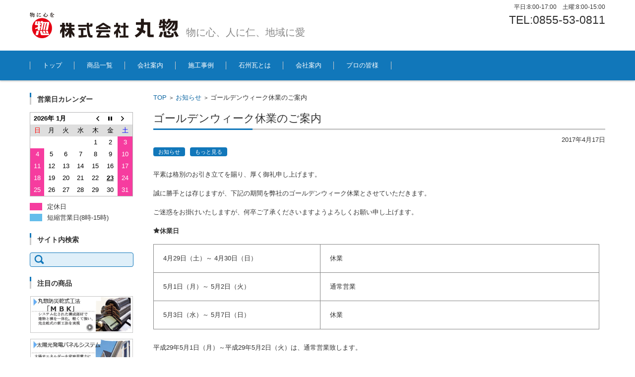

--- FILE ---
content_type: text/html; charset=UTF-8
request_url: https://www.kawara.co.jp/2017/04/17/%E3%82%B4%E3%83%BC%E3%83%AB%E3%83%87%E3%83%B3%E3%82%A6%E3%82%A3%E3%83%BC%E3%82%AF%E4%BC%91%E6%A5%AD%E3%81%AE%E3%81%94%E6%A1%88%E5%86%85/
body_size: 56225
content:


<!DOCTYPE html>
<html lang="ja">
<head>

<meta charset="UTF-8" />
<meta name="viewport" content="width=device-width" />

<link rel="pingback" href="https://www.kawara.co.jp/xmlrpc.php" />

<title>ゴールデンウィーク休業のご案内 &#8211; 石州瓦の株式会社丸惣</title>
<meta name='robots' content='max-image-preview:large' />
<link rel="alternate" type="application/rss+xml" title="石州瓦の株式会社丸惣 &raquo; フィード" href="https://www.kawara.co.jp/feed/" />
<link rel="alternate" type="application/rss+xml" title="石州瓦の株式会社丸惣 &raquo; コメントフィード" href="https://www.kawara.co.jp/comments/feed/" />
<script type="text/javascript">
/* <![CDATA[ */
window._wpemojiSettings = {"baseUrl":"https:\/\/s.w.org\/images\/core\/emoji\/14.0.0\/72x72\/","ext":".png","svgUrl":"https:\/\/s.w.org\/images\/core\/emoji\/14.0.0\/svg\/","svgExt":".svg","source":{"concatemoji":"https:\/\/www.kawara.co.jp\/wp-includes\/js\/wp-emoji-release.min.js"}};
/*! This file is auto-generated */
!function(i,n){var o,s,e;function c(e){try{var t={supportTests:e,timestamp:(new Date).valueOf()};sessionStorage.setItem(o,JSON.stringify(t))}catch(e){}}function p(e,t,n){e.clearRect(0,0,e.canvas.width,e.canvas.height),e.fillText(t,0,0);var t=new Uint32Array(e.getImageData(0,0,e.canvas.width,e.canvas.height).data),r=(e.clearRect(0,0,e.canvas.width,e.canvas.height),e.fillText(n,0,0),new Uint32Array(e.getImageData(0,0,e.canvas.width,e.canvas.height).data));return t.every(function(e,t){return e===r[t]})}function u(e,t,n){switch(t){case"flag":return n(e,"\ud83c\udff3\ufe0f\u200d\u26a7\ufe0f","\ud83c\udff3\ufe0f\u200b\u26a7\ufe0f")?!1:!n(e,"\ud83c\uddfa\ud83c\uddf3","\ud83c\uddfa\u200b\ud83c\uddf3")&&!n(e,"\ud83c\udff4\udb40\udc67\udb40\udc62\udb40\udc65\udb40\udc6e\udb40\udc67\udb40\udc7f","\ud83c\udff4\u200b\udb40\udc67\u200b\udb40\udc62\u200b\udb40\udc65\u200b\udb40\udc6e\u200b\udb40\udc67\u200b\udb40\udc7f");case"emoji":return!n(e,"\ud83e\udef1\ud83c\udffb\u200d\ud83e\udef2\ud83c\udfff","\ud83e\udef1\ud83c\udffb\u200b\ud83e\udef2\ud83c\udfff")}return!1}function f(e,t,n){var r="undefined"!=typeof WorkerGlobalScope&&self instanceof WorkerGlobalScope?new OffscreenCanvas(300,150):i.createElement("canvas"),a=r.getContext("2d",{willReadFrequently:!0}),o=(a.textBaseline="top",a.font="600 32px Arial",{});return e.forEach(function(e){o[e]=t(a,e,n)}),o}function t(e){var t=i.createElement("script");t.src=e,t.defer=!0,i.head.appendChild(t)}"undefined"!=typeof Promise&&(o="wpEmojiSettingsSupports",s=["flag","emoji"],n.supports={everything:!0,everythingExceptFlag:!0},e=new Promise(function(e){i.addEventListener("DOMContentLoaded",e,{once:!0})}),new Promise(function(t){var n=function(){try{var e=JSON.parse(sessionStorage.getItem(o));if("object"==typeof e&&"number"==typeof e.timestamp&&(new Date).valueOf()<e.timestamp+604800&&"object"==typeof e.supportTests)return e.supportTests}catch(e){}return null}();if(!n){if("undefined"!=typeof Worker&&"undefined"!=typeof OffscreenCanvas&&"undefined"!=typeof URL&&URL.createObjectURL&&"undefined"!=typeof Blob)try{var e="postMessage("+f.toString()+"("+[JSON.stringify(s),u.toString(),p.toString()].join(",")+"));",r=new Blob([e],{type:"text/javascript"}),a=new Worker(URL.createObjectURL(r),{name:"wpTestEmojiSupports"});return void(a.onmessage=function(e){c(n=e.data),a.terminate(),t(n)})}catch(e){}c(n=f(s,u,p))}t(n)}).then(function(e){for(var t in e)n.supports[t]=e[t],n.supports.everything=n.supports.everything&&n.supports[t],"flag"!==t&&(n.supports.everythingExceptFlag=n.supports.everythingExceptFlag&&n.supports[t]);n.supports.everythingExceptFlag=n.supports.everythingExceptFlag&&!n.supports.flag,n.DOMReady=!1,n.readyCallback=function(){n.DOMReady=!0}}).then(function(){return e}).then(function(){var e;n.supports.everything||(n.readyCallback(),(e=n.source||{}).concatemoji?t(e.concatemoji):e.wpemoji&&e.twemoji&&(t(e.twemoji),t(e.wpemoji)))}))}((window,document),window._wpemojiSettings);
/* ]]> */
</script>
<style id='wp-emoji-styles-inline-css' type='text/css'>

	img.wp-smiley, img.emoji {
		display: inline !important;
		border: none !important;
		box-shadow: none !important;
		height: 1em !important;
		width: 1em !important;
		margin: 0 0.07em !important;
		vertical-align: -0.1em !important;
		background: none !important;
		padding: 0 !important;
	}
</style>
<link rel='stylesheet' id='wp-block-library-css' href='https://www.kawara.co.jp/wp-includes/css/dist/block-library/style.min.css' type='text/css' media='all' />
<style id='classic-theme-styles-inline-css' type='text/css'>
/*! This file is auto-generated */
.wp-block-button__link{color:#fff;background-color:#32373c;border-radius:9999px;box-shadow:none;text-decoration:none;padding:calc(.667em + 2px) calc(1.333em + 2px);font-size:1.125em}.wp-block-file__button{background:#32373c;color:#fff;text-decoration:none}
</style>
<style id='global-styles-inline-css' type='text/css'>
body{--wp--preset--color--black: #000000;--wp--preset--color--cyan-bluish-gray: #abb8c3;--wp--preset--color--white: #ffffff;--wp--preset--color--pale-pink: #f78da7;--wp--preset--color--vivid-red: #cf2e2e;--wp--preset--color--luminous-vivid-orange: #ff6900;--wp--preset--color--luminous-vivid-amber: #fcb900;--wp--preset--color--light-green-cyan: #7bdcb5;--wp--preset--color--vivid-green-cyan: #00d084;--wp--preset--color--pale-cyan-blue: #8ed1fc;--wp--preset--color--vivid-cyan-blue: #0693e3;--wp--preset--color--vivid-purple: #9b51e0;--wp--preset--gradient--vivid-cyan-blue-to-vivid-purple: linear-gradient(135deg,rgba(6,147,227,1) 0%,rgb(155,81,224) 100%);--wp--preset--gradient--light-green-cyan-to-vivid-green-cyan: linear-gradient(135deg,rgb(122,220,180) 0%,rgb(0,208,130) 100%);--wp--preset--gradient--luminous-vivid-amber-to-luminous-vivid-orange: linear-gradient(135deg,rgba(252,185,0,1) 0%,rgba(255,105,0,1) 100%);--wp--preset--gradient--luminous-vivid-orange-to-vivid-red: linear-gradient(135deg,rgba(255,105,0,1) 0%,rgb(207,46,46) 100%);--wp--preset--gradient--very-light-gray-to-cyan-bluish-gray: linear-gradient(135deg,rgb(238,238,238) 0%,rgb(169,184,195) 100%);--wp--preset--gradient--cool-to-warm-spectrum: linear-gradient(135deg,rgb(74,234,220) 0%,rgb(151,120,209) 20%,rgb(207,42,186) 40%,rgb(238,44,130) 60%,rgb(251,105,98) 80%,rgb(254,248,76) 100%);--wp--preset--gradient--blush-light-purple: linear-gradient(135deg,rgb(255,206,236) 0%,rgb(152,150,240) 100%);--wp--preset--gradient--blush-bordeaux: linear-gradient(135deg,rgb(254,205,165) 0%,rgb(254,45,45) 50%,rgb(107,0,62) 100%);--wp--preset--gradient--luminous-dusk: linear-gradient(135deg,rgb(255,203,112) 0%,rgb(199,81,192) 50%,rgb(65,88,208) 100%);--wp--preset--gradient--pale-ocean: linear-gradient(135deg,rgb(255,245,203) 0%,rgb(182,227,212) 50%,rgb(51,167,181) 100%);--wp--preset--gradient--electric-grass: linear-gradient(135deg,rgb(202,248,128) 0%,rgb(113,206,126) 100%);--wp--preset--gradient--midnight: linear-gradient(135deg,rgb(2,3,129) 0%,rgb(40,116,252) 100%);--wp--preset--font-size--small: 13px;--wp--preset--font-size--medium: 20px;--wp--preset--font-size--large: 36px;--wp--preset--font-size--x-large: 42px;--wp--preset--spacing--20: 0.44rem;--wp--preset--spacing--30: 0.67rem;--wp--preset--spacing--40: 1rem;--wp--preset--spacing--50: 1.5rem;--wp--preset--spacing--60: 2.25rem;--wp--preset--spacing--70: 3.38rem;--wp--preset--spacing--80: 5.06rem;--wp--preset--shadow--natural: 6px 6px 9px rgba(0, 0, 0, 0.2);--wp--preset--shadow--deep: 12px 12px 50px rgba(0, 0, 0, 0.4);--wp--preset--shadow--sharp: 6px 6px 0px rgba(0, 0, 0, 0.2);--wp--preset--shadow--outlined: 6px 6px 0px -3px rgba(255, 255, 255, 1), 6px 6px rgba(0, 0, 0, 1);--wp--preset--shadow--crisp: 6px 6px 0px rgba(0, 0, 0, 1);}:where(.is-layout-flex){gap: 0.5em;}:where(.is-layout-grid){gap: 0.5em;}body .is-layout-flow > .alignleft{float: left;margin-inline-start: 0;margin-inline-end: 2em;}body .is-layout-flow > .alignright{float: right;margin-inline-start: 2em;margin-inline-end: 0;}body .is-layout-flow > .aligncenter{margin-left: auto !important;margin-right: auto !important;}body .is-layout-constrained > .alignleft{float: left;margin-inline-start: 0;margin-inline-end: 2em;}body .is-layout-constrained > .alignright{float: right;margin-inline-start: 2em;margin-inline-end: 0;}body .is-layout-constrained > .aligncenter{margin-left: auto !important;margin-right: auto !important;}body .is-layout-constrained > :where(:not(.alignleft):not(.alignright):not(.alignfull)){max-width: var(--wp--style--global--content-size);margin-left: auto !important;margin-right: auto !important;}body .is-layout-constrained > .alignwide{max-width: var(--wp--style--global--wide-size);}body .is-layout-flex{display: flex;}body .is-layout-flex{flex-wrap: wrap;align-items: center;}body .is-layout-flex > *{margin: 0;}body .is-layout-grid{display: grid;}body .is-layout-grid > *{margin: 0;}:where(.wp-block-columns.is-layout-flex){gap: 2em;}:where(.wp-block-columns.is-layout-grid){gap: 2em;}:where(.wp-block-post-template.is-layout-flex){gap: 1.25em;}:where(.wp-block-post-template.is-layout-grid){gap: 1.25em;}.has-black-color{color: var(--wp--preset--color--black) !important;}.has-cyan-bluish-gray-color{color: var(--wp--preset--color--cyan-bluish-gray) !important;}.has-white-color{color: var(--wp--preset--color--white) !important;}.has-pale-pink-color{color: var(--wp--preset--color--pale-pink) !important;}.has-vivid-red-color{color: var(--wp--preset--color--vivid-red) !important;}.has-luminous-vivid-orange-color{color: var(--wp--preset--color--luminous-vivid-orange) !important;}.has-luminous-vivid-amber-color{color: var(--wp--preset--color--luminous-vivid-amber) !important;}.has-light-green-cyan-color{color: var(--wp--preset--color--light-green-cyan) !important;}.has-vivid-green-cyan-color{color: var(--wp--preset--color--vivid-green-cyan) !important;}.has-pale-cyan-blue-color{color: var(--wp--preset--color--pale-cyan-blue) !important;}.has-vivid-cyan-blue-color{color: var(--wp--preset--color--vivid-cyan-blue) !important;}.has-vivid-purple-color{color: var(--wp--preset--color--vivid-purple) !important;}.has-black-background-color{background-color: var(--wp--preset--color--black) !important;}.has-cyan-bluish-gray-background-color{background-color: var(--wp--preset--color--cyan-bluish-gray) !important;}.has-white-background-color{background-color: var(--wp--preset--color--white) !important;}.has-pale-pink-background-color{background-color: var(--wp--preset--color--pale-pink) !important;}.has-vivid-red-background-color{background-color: var(--wp--preset--color--vivid-red) !important;}.has-luminous-vivid-orange-background-color{background-color: var(--wp--preset--color--luminous-vivid-orange) !important;}.has-luminous-vivid-amber-background-color{background-color: var(--wp--preset--color--luminous-vivid-amber) !important;}.has-light-green-cyan-background-color{background-color: var(--wp--preset--color--light-green-cyan) !important;}.has-vivid-green-cyan-background-color{background-color: var(--wp--preset--color--vivid-green-cyan) !important;}.has-pale-cyan-blue-background-color{background-color: var(--wp--preset--color--pale-cyan-blue) !important;}.has-vivid-cyan-blue-background-color{background-color: var(--wp--preset--color--vivid-cyan-blue) !important;}.has-vivid-purple-background-color{background-color: var(--wp--preset--color--vivid-purple) !important;}.has-black-border-color{border-color: var(--wp--preset--color--black) !important;}.has-cyan-bluish-gray-border-color{border-color: var(--wp--preset--color--cyan-bluish-gray) !important;}.has-white-border-color{border-color: var(--wp--preset--color--white) !important;}.has-pale-pink-border-color{border-color: var(--wp--preset--color--pale-pink) !important;}.has-vivid-red-border-color{border-color: var(--wp--preset--color--vivid-red) !important;}.has-luminous-vivid-orange-border-color{border-color: var(--wp--preset--color--luminous-vivid-orange) !important;}.has-luminous-vivid-amber-border-color{border-color: var(--wp--preset--color--luminous-vivid-amber) !important;}.has-light-green-cyan-border-color{border-color: var(--wp--preset--color--light-green-cyan) !important;}.has-vivid-green-cyan-border-color{border-color: var(--wp--preset--color--vivid-green-cyan) !important;}.has-pale-cyan-blue-border-color{border-color: var(--wp--preset--color--pale-cyan-blue) !important;}.has-vivid-cyan-blue-border-color{border-color: var(--wp--preset--color--vivid-cyan-blue) !important;}.has-vivid-purple-border-color{border-color: var(--wp--preset--color--vivid-purple) !important;}.has-vivid-cyan-blue-to-vivid-purple-gradient-background{background: var(--wp--preset--gradient--vivid-cyan-blue-to-vivid-purple) !important;}.has-light-green-cyan-to-vivid-green-cyan-gradient-background{background: var(--wp--preset--gradient--light-green-cyan-to-vivid-green-cyan) !important;}.has-luminous-vivid-amber-to-luminous-vivid-orange-gradient-background{background: var(--wp--preset--gradient--luminous-vivid-amber-to-luminous-vivid-orange) !important;}.has-luminous-vivid-orange-to-vivid-red-gradient-background{background: var(--wp--preset--gradient--luminous-vivid-orange-to-vivid-red) !important;}.has-very-light-gray-to-cyan-bluish-gray-gradient-background{background: var(--wp--preset--gradient--very-light-gray-to-cyan-bluish-gray) !important;}.has-cool-to-warm-spectrum-gradient-background{background: var(--wp--preset--gradient--cool-to-warm-spectrum) !important;}.has-blush-light-purple-gradient-background{background: var(--wp--preset--gradient--blush-light-purple) !important;}.has-blush-bordeaux-gradient-background{background: var(--wp--preset--gradient--blush-bordeaux) !important;}.has-luminous-dusk-gradient-background{background: var(--wp--preset--gradient--luminous-dusk) !important;}.has-pale-ocean-gradient-background{background: var(--wp--preset--gradient--pale-ocean) !important;}.has-electric-grass-gradient-background{background: var(--wp--preset--gradient--electric-grass) !important;}.has-midnight-gradient-background{background: var(--wp--preset--gradient--midnight) !important;}.has-small-font-size{font-size: var(--wp--preset--font-size--small) !important;}.has-medium-font-size{font-size: var(--wp--preset--font-size--medium) !important;}.has-large-font-size{font-size: var(--wp--preset--font-size--large) !important;}.has-x-large-font-size{font-size: var(--wp--preset--font-size--x-large) !important;}
.wp-block-navigation a:where(:not(.wp-element-button)){color: inherit;}
:where(.wp-block-post-template.is-layout-flex){gap: 1.25em;}:where(.wp-block-post-template.is-layout-grid){gap: 1.25em;}
:where(.wp-block-columns.is-layout-flex){gap: 2em;}:where(.wp-block-columns.is-layout-grid){gap: 2em;}
.wp-block-pullquote{font-size: 1.5em;line-height: 1.6;}
</style>
<link rel='stylesheet' id='biz-cal-style-css' href='https://www.kawara.co.jp/wp-content/plugins/biz-calendar/biz-cal.css' type='text/css' media='all' />
<link rel='stylesheet' id='default-icon-styles-css' href='https://www.kawara.co.jp/wp-content/plugins/svg-vector-icon-plugin/public/../admin/css/wordpress-svg-icon-plugin-style.min.css' type='text/css' media='all' />
<link rel='stylesheet' id='parent-style-css' href='https://www.kawara.co.jp/wp-content/themes/fsv-basic-corporate-blue/style.css' type='text/css' media='all' />
<link rel='stylesheet' id='fsvbasic-style-css' href='https://www.kawara.co.jp/wp-content/themes/fsv-basic-corporate-blue-child/style.css' type='text/css' media='all' />
<link rel='stylesheet' id='jquery-mmenu-styles-css' href='https://www.kawara.co.jp/wp-content/themes/fsv-basic-corporate-blue/css/jquery.mmenu.css' type='text/css' media='all' />
<link rel='stylesheet' id='jquery-bxslider-styles-css' href='https://www.kawara.co.jp/wp-content/themes/fsv-basic-corporate-blue/css/jquery.bxslider.css' type='text/css' media='all' />
<link rel='stylesheet' id='fsvbasic-overwrite-css' href='https://www.kawara.co.jp/wp-content/themes/fsv-basic-corporate-blue/css/overwrite.css' type='text/css' media='all' />
<!--[if lt IE 10]>
<link rel='stylesheet' id='fsvbasic-ie-css' href='https://www.kawara.co.jp/wp-content/themes/fsv-basic-corporate-blue/css/ie.css' type='text/css' media='all' />
<![endif]-->
<link rel='stylesheet' id='fancybox-css' href='https://www.kawara.co.jp/wp-content/plugins/easy-fancybox/fancybox/1.5.4/jquery.fancybox.min.css' type='text/css' media='screen' />
<script type="text/javascript" src="https://www.kawara.co.jp/wp-includes/js/jquery/jquery.min.js" id="jquery-core-js"></script>
<script type="text/javascript" src="https://www.kawara.co.jp/wp-includes/js/jquery/jquery-migrate.min.js" id="jquery-migrate-js"></script>
<script type="text/javascript" id="biz-cal-script-js-extra">
/* <![CDATA[ */
var bizcalOptions = {"holiday_title":"\u5b9a\u4f11\u65e5","sun":"on","sat":"on","holiday":"on","temp_holidays":"2024-03-20\r\n2024-04-29\r\n2024-05-03\r\n2024-05-06\r\n2024-07-15\r\n2024-08-12\r\n2024-08-13\r\n2024-08-14\r\n2024-08-15\r\n2024-08-16\r\n2024-09-16\r\n2024-09-23\r\n2024-10-14\r\n2024-11-04\r\n2024-12-30\r\n2024-12-31","temp_weekdays":"","eventday_title":"\u77ed\u7e2e\u55b6\u696d\u65e5(8\u6642-15\u6642)","eventday_url":"","eventdays":"2024-03-02\r\n2024-03-16\r\n2024-04-06\r\n2024-04-20\r\n2024-05-18\r\n2024-05-25\r\n2024-06-01\r\n2024-06-15\r\n2024-07-06\r\n2024-07-20\r\n2024-08-03\r\n2024-08-31\r\n2024-09-07\r\n2024-09-21\r\n2024-10-05\r\n2024-10-19\r\n2024-11-02\r\n2024-11-16\r\n2024-12-07","month_limit":"\u6307\u5b9a","nextmonthlimit":"1","prevmonthlimit":"1","plugindir":"https:\/\/www.kawara.co.jp\/wp-content\/plugins\/biz-calendar\/","national_holiday":""};
/* ]]> */
</script>
<script type="text/javascript" src="https://www.kawara.co.jp/wp-content/plugins/biz-calendar/calendar.js" id="biz-cal-script-js"></script>
<script type="text/javascript" src="https://www.kawara.co.jp/wp-content/themes/fsv-basic-corporate-blue/js/jquery.mmenu.min.js" id="jquery-mmenu-js"></script>
<script type="text/javascript" src="https://www.kawara.co.jp/wp-content/themes/fsv-basic-corporate-blue/js/jquery.bxslider.min.js" id="jquery-bxslider-js"></script>
<script type="text/javascript" src="https://www.kawara.co.jp/wp-content/themes/fsv-basic-corporate-blue/js/responsive.js" id="jquery-responsive-js"></script>
<link rel="https://api.w.org/" href="https://www.kawara.co.jp/wp-json/" /><link rel="alternate" type="application/json" href="https://www.kawara.co.jp/wp-json/wp/v2/posts/3593" /><link rel="EditURI" type="application/rsd+xml" title="RSD" href="https://www.kawara.co.jp/xmlrpc.php?rsd" />

<link rel="canonical" href="https://www.kawara.co.jp/2017/04/17/%e3%82%b4%e3%83%bc%e3%83%ab%e3%83%87%e3%83%b3%e3%82%a6%e3%82%a3%e3%83%bc%e3%82%af%e4%bc%91%e6%a5%ad%e3%81%ae%e3%81%94%e6%a1%88%e5%86%85/" />
<link rel='shortlink' href='https://www.kawara.co.jp/?p=3593' />
<link rel="alternate" type="application/json+oembed" href="https://www.kawara.co.jp/wp-json/oembed/1.0/embed?url=https%3A%2F%2Fwww.kawara.co.jp%2F2017%2F04%2F17%2F%25e3%2582%25b4%25e3%2583%25bc%25e3%2583%25ab%25e3%2583%2587%25e3%2583%25b3%25e3%2582%25a6%25e3%2582%25a3%25e3%2583%25bc%25e3%2582%25af%25e4%25bc%2591%25e6%25a5%25ad%25e3%2581%25ae%25e3%2581%2594%25e6%25a1%2588%25e5%2586%2585%2F" />
<link rel="alternate" type="text/xml+oembed" href="https://www.kawara.co.jp/wp-json/oembed/1.0/embed?url=https%3A%2F%2Fwww.kawara.co.jp%2F2017%2F04%2F17%2F%25e3%2582%25b4%25e3%2583%25bc%25e3%2583%25ab%25e3%2583%2587%25e3%2583%25b3%25e3%2582%25a6%25e3%2582%25a3%25e3%2583%25bc%25e3%2582%25af%25e4%25bc%2591%25e6%25a5%25ad%25e3%2581%25ae%25e3%2581%2594%25e6%25a1%2588%25e5%2586%2585%2F&#038;format=xml" />
<link rel="icon" href="https://www.kawara.co.jp/wp-content/uploads/09e206f5750b6541346a7f1bf563bbe7-150x150.png" sizes="32x32" />
<link rel="icon" href="https://www.kawara.co.jp/wp-content/uploads/09e206f5750b6541346a7f1bf563bbe7-300x300.png" sizes="192x192" />
<link rel="apple-touch-icon" href="https://www.kawara.co.jp/wp-content/uploads/09e206f5750b6541346a7f1bf563bbe7-300x300.png" />
<meta name="msapplication-TileImage" content="https://www.kawara.co.jp/wp-content/uploads/09e206f5750b6541346a7f1bf563bbe7-300x300.png" />

<!-- 丸惣カスタマイズ Start -->

	<!-- Global site tag (gtag.js) - Google Analytics  2022.3.3 -->
	<script async src="https://www.googletagmanager.com/gtag/js?id=G-CMB8EY0V1D"></script>
	<script>
		window.dataLayer = window.dataLayer || [];
		function gtag(){dataLayer.push(arguments);}
		gtag('js', new Date());

		gtag('config', 'G-CMB8EY0V1D');
	</script>

<!-- 丸惣カスタマイズ End -->

</head>

<body class="post-template-default single single-post postid-3593 single-format-standard metaslider-plugin column-2l custom-background-white">

<div id="page">

	<div id="masthead" class="site-header-area" role="banner">

		<div class="component-inner">

			<div id="header-menu-button" class="mmenu-load-button">

				<a href="#site-navigation"><img src="https://www.kawara.co.jp/wp-content/themes/fsv-basic-corporate-blue/images/icon_nav.png" width="32" height="28" alt="Navigation Menu"></a>

			</div>
			
			<div id="header-title-area" class="header-title-area">

			
				<h1 class="site-title-img"><a href="https://www.kawara.co.jp/" title="石州瓦の株式会社丸惣" rel="home"><img src="https://www.kawara.co.jp/wp-content/uploads/facb1fa6d178a8d6413a71a18cf69f03.png" alt="石州瓦の株式会社丸惣" /></a></h1>

				
				<h2 class="site-description">物に心、人に仁、地域に愛</h2>

			</div><!-- #header-title-area -->

			<div id="header-widget-area"><p class="hw_text">平日:8:00-17:00　土曜:8:00-15:00</p><p class="hw_text_large">TEL:0855-53-0811</p>
			</div><!-- #header-widget-area -->

		</div><!-- .component-inner -->

	</div><!-- #masthead -->

	<div id="header-nav-area" class="navigation-area">

		<div class="component-inner">

			<a class="assistive-text" href="#content" title="コンテンツに移動">コンテンツに移動</a>

			<nav id="site-navigation" class="main-navigation" role="navigation">

				<div class="menu"><ul id="menu-menu-1" class="menu"><li id="menu-item-46" class="menu-item menu-item-type-post_type menu-item-object-page menu-item-home menu-item-46"><a href="https://www.kawara.co.jp/">トップ</a></li>
<li id="menu-item-112" class="menu-item menu-item-type-post_type menu-item-object-page menu-item-has-children menu-item-112"><a href="https://www.kawara.co.jp/top/item/">商品一覧</a>
<ul class="sub-menu">
	<li id="menu-item-6829" class="menu-item menu-item-type-post_type menu-item-object-page menu-item-6829"><a href="https://www.kawara.co.jp/top/item/">商品一覧</a></li>
	<li id="menu-item-1598" class="menu-item menu-item-type-custom menu-item-object-custom menu-item-has-children menu-item-1598"><a href="https://www.kawara.co.jp/top/item/#wa">和瓦</a>
	<ul class="sub-menu">
		<li id="menu-item-113" class="menu-item menu-item-type-post_type menu-item-object-page menu-item-113"><a href="https://www.kawara.co.jp/top/item/ts-roof/">ＴＳルーフ (53B)</a></li>
		<li id="menu-item-4003" class="menu-item menu-item-type-post_type menu-item-object-page menu-item-4003"><a href="https://www.kawara.co.jp/top/item/rikyu/">利休 (53B)</a></li>
		<li id="menu-item-5036" class="menu-item menu-item-type-post_type menu-item-object-page menu-item-5036"><a href="https://www.kawara.co.jp/top/item/graslo/">グラスロ(53B)</a></li>
		<li id="menu-item-2557" class="menu-item menu-item-type-post_type menu-item-object-page menu-item-2557"><a href="https://www.kawara.co.jp/top/item/bsroof/">BSルーフ53A</a></li>
		<li id="menu-item-2208" class="menu-item menu-item-type-post_type menu-item-object-page menu-item-2208"><a href="https://www.kawara.co.jp/top/item/irodori/">彩り来待 (TSルーフ)</a></li>
		<li id="menu-item-3780" class="menu-item menu-item-type-post_type menu-item-object-page menu-item-3780"><a href="https://www.kawara.co.jp/top/item/honbuki/">本葺瓦</a></li>
	</ul>
</li>
	<li id="menu-item-1600" class="menu-item menu-item-type-custom menu-item-object-custom menu-item-has-children menu-item-1600"><a href="https://www.kawara.co.jp/top/item/#hei-you">平板瓦</a>
	<ul class="sub-menu">
		<li id="menu-item-2212" class="menu-item menu-item-type-post_type menu-item-object-page menu-item-2212"><a href="https://www.kawara.co.jp/top/item/newcera-fu/">ニューセラF Uタイプ</a></li>
	</ul>
</li>
	<li id="menu-item-1599" class="menu-item menu-item-type-custom menu-item-object-custom menu-item-has-children menu-item-1599"><a href="https://www.kawara.co.jp/top/item/#hei-you">洋瓦</a>
	<ul class="sub-menu">
		<li id="menu-item-8634" class="menu-item menu-item-type-post_type menu-item-object-page menu-item-8634"><a href="https://www.kawara.co.jp/top/item/newceraeco2/">ニューセラECOⅡ</a></li>
	</ul>
</li>
	<li id="menu-item-1601" class="menu-item menu-item-type-custom menu-item-object-custom menu-item-has-children menu-item-1601"><a href="https://www.kawara.co.jp/top/item/#system">システム工法</a>
	<ul class="sub-menu">
		<li id="menu-item-2559" class="menu-item menu-item-type-post_type menu-item-object-page menu-item-2559"><a href="https://www.kawara.co.jp/top/item/mbk/">MBK丸惣防災乾式工法</a></li>
		<li id="menu-item-2563" class="menu-item menu-item-type-post_type menu-item-object-page menu-item-2563"><a href="https://www.kawara.co.jp/top/item/lock/">ロック式縦桟工法</a></li>
		<li id="menu-item-2564" class="menu-item menu-item-type-post_type menu-item-object-page menu-item-2564"><a href="https://www.kawara.co.jp/top/item/ms-roof/">曲面自在設計MS瓦</a></li>
		<li id="menu-item-2560" class="menu-item menu-item-type-post_type menu-item-object-page menu-item-2560"><a href="https://www.kawara.co.jp/top/item/gravel/">グラベルフィックスプロ</a></li>
	</ul>
</li>
	<li id="menu-item-1602" class="menu-item menu-item-type-custom menu-item-object-custom menu-item-has-children menu-item-1602"><a href="https://www.kawara.co.jp/top/item/#fuku">副資材・その他</a>
	<ul class="sub-menu">
		<li id="menu-item-4423" class="menu-item menu-item-type-post_type menu-item-object-page menu-item-4423"><a href="https://www.kawara.co.jp/top/item/ceramicsand/">セラミックサンド</a></li>
		<li id="menu-item-2568" class="menu-item menu-item-type-post_type menu-item-object-page menu-item-2568"><a href="https://www.kawara.co.jp/top/item/gravel/">グラベルフィックスプロ</a></li>
	</ul>
</li>
	<li id="menu-item-3069" class="menu-item menu-item-type-post_type menu-item-object-page menu-item-has-children menu-item-3069"><a href="https://www.kawara.co.jp/top/item/solar/">太陽光発電</a>
	<ul class="sub-menu">
		<li id="menu-item-2457" class="menu-item menu-item-type-post_type menu-item-object-page menu-item-2457"><a href="https://www.kawara.co.jp/top/item/construction/">安心施工</a></li>
		<li id="menu-item-2455" class="menu-item menu-item-type-post_type menu-item-object-page menu-item-2455"><a href="https://www.kawara.co.jp/top/item/sijika/">シジカ</a></li>
		<li id="menu-item-2456" class="menu-item menu-item-type-post_type menu-item-object-page menu-item-2456"><a href="https://www.kawara.co.jp/top/item/fqa/">よくある質問</a></li>
	</ul>
</li>
	<li id="menu-item-5262" class="menu-item menu-item-type-custom menu-item-object-custom menu-item-has-children menu-item-5262"><a href="https://www.kawara.co.jp/top/item/#over">生産終了品</a>
	<ul class="sub-menu">
		<li id="menu-item-2210" class="menu-item menu-item-type-post_type menu-item-object-page menu-item-2210"><a href="https://www.kawara.co.jp/top/item/newceraeco/">ニューセラECO（生産終了）</a></li>
		<li id="menu-item-7416" class="menu-item menu-item-type-post_type menu-item-object-page menu-item-7416"><a href="https://www.kawara.co.jp/top/item/newcera-ff/">ニューセラF Fタイプ（生産終了）</a></li>
		<li id="menu-item-5264" class="menu-item menu-item-type-post_type menu-item-object-page menu-item-5264"><a href="https://www.kawara.co.jp/top/item/46-2/">46判（生産終了）</a></li>
		<li id="menu-item-5265" class="menu-item menu-item-type-post_type menu-item-object-page menu-item-5265"><a href="https://www.kawara.co.jp/top/item/rainshut/">レインシャット（生産終了）</a></li>
		<li id="menu-item-1702" class="menu-item menu-item-type-post_type menu-item-object-page menu-item-1702"><a href="https://www.kawara.co.jp/top/item/saftyroof/">セフティー・ルーフ　(53B)（生産終了品）</a></li>
		<li id="menu-item-5263" class="menu-item menu-item-type-post_type menu-item-object-page menu-item-5263"><a href="https://www.kawara.co.jp/top/item/newceras/">ニューセラS（生産終了）</a></li>
	</ul>
</li>
</ul>
</li>
<li id="menu-item-8019" class="menu-item menu-item-type-custom menu-item-object-custom menu-item-8019"><a href="https://www.kawara.co.jp/top/catalog/#kaisya">会社案内</a></li>
<li id="menu-item-7512" class="menu-item menu-item-type-post_type menu-item-object-page menu-item-has-children menu-item-7512"><a href="https://www.kawara.co.jp/top/example/">施工事例</a>
<ul class="sub-menu">
	<li id="menu-item-8002" class="menu-item menu-item-type-custom menu-item-object-custom menu-item-8002"><a href="https://www.kawara.co.jp/top/example/#newceraeco">ニューセラECO</a></li>
	<li id="menu-item-8003" class="menu-item menu-item-type-custom menu-item-object-custom menu-item-8003"><a href="https://www.kawara.co.jp/top/example/#newcerafu">ニューセラFU</a></li>
	<li id="menu-item-8004" class="menu-item menu-item-type-custom menu-item-object-custom menu-item-8004"><a href="https://www.kawara.co.jp/top/example/#graslo">グラスロ</a></li>
	<li id="menu-item-8005" class="menu-item menu-item-type-custom menu-item-object-custom menu-item-8005"><a href="https://www.kawara.co.jp/top/example/#ts">TSルーフ</a></li>
	<li id="menu-item-8006" class="menu-item menu-item-type-custom menu-item-object-custom menu-item-8006"><a href="https://www.kawara.co.jp/top/example/#bsroof">BSルーフ53A</a></li>
	<li id="menu-item-8007" class="menu-item menu-item-type-custom menu-item-object-custom menu-item-8007"><a href="https://www.kawara.co.jp/top/example/#rikyu">利休</a></li>
	<li id="menu-item-8008" class="menu-item menu-item-type-custom menu-item-object-custom menu-item-8008"><a href="https://www.kawara.co.jp/top/example/#honbuki">本葺瓦</a></li>
	<li id="menu-item-8009" class="menu-item menu-item-type-custom menu-item-object-custom menu-item-8009"><a href="https://www.kawara.co.jp/top/example/#ms">曲面自在設計MS瓦</a></li>
	<li id="menu-item-8010" class="menu-item menu-item-type-custom menu-item-object-custom menu-item-8010"><a href="https://www.kawara.co.jp/top/example/#sand">セラミックサンド</a></li>
</ul>
</li>
<li id="menu-item-50" class="menu-item menu-item-type-post_type menu-item-object-page menu-item-has-children menu-item-50"><a href="https://www.kawara.co.jp/top/sekishu/">石州瓦とは</a>
<ul class="sub-menu">
	<li id="menu-item-6830" class="menu-item menu-item-type-post_type menu-item-object-page menu-item-6830"><a href="https://www.kawara.co.jp/top/sekishu/">石州瓦とは</a></li>
	<li id="menu-item-1770" class="menu-item menu-item-type-post_type menu-item-object-page menu-item-1770"><a href="https://www.kawara.co.jp/top/sekishu/basicspec/">石州瓦の基本性能</a></li>
	<li id="menu-item-1769" class="menu-item menu-item-type-post_type menu-item-object-page menu-item-1769"><a href="https://www.kawara.co.jp/top/sekishu/story/">石州瓦物語</a></li>
	<li id="menu-item-6445" class="menu-item menu-item-type-post_type menu-item-object-page menu-item-6445"><a href="https://www.kawara.co.jp/top/sekishu/onishi/">鬼師の世界</a></li>
	<li id="menu-item-3614" class="menu-item menu-item-type-custom menu-item-object-custom menu-item-3614"><a href="https://www.kawara.co.jp/notes/#product">粘土瓦の特性について</a></li>
</ul>
</li>
<li id="menu-item-51" class="menu-item menu-item-type-post_type menu-item-object-page menu-item-has-children menu-item-51"><a href="https://www.kawara.co.jp/top/company/">会社案内</a>
<ul class="sub-menu">
	<li id="menu-item-6831" class="menu-item menu-item-type-post_type menu-item-object-page menu-item-6831"><a href="https://www.kawara.co.jp/top/company/">会社案内</a></li>
	<li id="menu-item-1868" class="menu-item menu-item-type-post_type menu-item-object-page menu-item-1868"><a href="https://www.kawara.co.jp/top/company/philosophy/">企業理念</a></li>
	<li id="menu-item-1870" class="menu-item menu-item-type-custom menu-item-object-custom menu-item-1870"><a href="https://www.kawara.co.jp/top/philosophy/#history">会社沿革</a></li>
</ul>
</li>
<li id="menu-item-52" class="menu-item menu-item-type-post_type menu-item-object-page menu-item-has-children menu-item-52"><a href="https://www.kawara.co.jp/top/expert/">プロの皆様</a>
<ul class="sub-menu">
	<li id="menu-item-6832" class="menu-item menu-item-type-post_type menu-item-object-page menu-item-6832"><a href="https://www.kawara.co.jp/top/expert/">プロの皆様</a></li>
	<li id="menu-item-2601" class="menu-item menu-item-type-post_type menu-item-object-page menu-item-2601"><a href="https://www.kawara.co.jp/top/expert/manual/">施工マニュアル</a></li>
	<li id="menu-item-2198" class="menu-item menu-item-type-post_type menu-item-object-page menu-item-2198"><a href="https://www.kawara.co.jp/top/expert/cad/">CADデータ</a></li>
	<li id="menu-item-8197" class="menu-item menu-item-type-post_type menu-item-object-page menu-item-8197"><a href="https://www.kawara.co.jp/top/expert/document/">設計積算資料</a></li>
	<li id="menu-item-2701" class="menu-item menu-item-type-post_type menu-item-object-page menu-item-2701"><a href="https://www.kawara.co.jp/top/expert/munsell/">マンセル値</a></li>
	<li id="menu-item-1555" class="menu-item menu-item-type-post_type menu-item-object-page menu-item-1555"><a href="https://www.kawara.co.jp/top/expert/wpc/">屋根面の風圧力計算</a></li>
	<li id="menu-item-1948" class="menu-item menu-item-type-post_type menu-item-object-page menu-item-1948"><a href="https://www.kawara.co.jp/top/expert/performance/">性能試験結果</a></li>
	<li id="menu-item-2458" class="menu-item menu-item-type-post_type menu-item-object-page menu-item-2458"><a href="https://www.kawara.co.jp/top/expert/noncombustible/">不燃材認定について</a></li>
	<li id="menu-item-7978" class="menu-item menu-item-type-post_type menu-item-object-page menu-item-7978"><a href="https://www.kawara.co.jp/top/expert/noasbestos/">アスベスト不使用について</a></li>
</ul>
</li>
</ul></div>
			</nav><!-- #site-navigation -->

		</div><!-- .component-inner -->

	</div><!-- #header-nav-area -->

	
	<!-- 丸惣カスタマイズ Start -->

		
		
	<!-- 丸惣カスタマイズ End -->

	<div id="main" class="main-content-area">

		<div class="component-inner">

			<div id="wrapbox" class="main-content-wrap">

				<div id="primary" class="main-content-site" role="main">

					
<div id="breadcrumb" class="main-breadcrumb">

	<a href="https://www.kawara.co.jp/" title="石州瓦の株式会社丸惣" rel="home">TOP</a>

	
		&nbsp;&gt;&nbsp;&nbsp;<a href="https://www.kawara.co.jp/category/info/">お知らせ</a>

		&nbsp;&gt;&nbsp;&nbsp;<span class="currentpage">ゴールデンウィーク休業のご案内</span>

	
</div><!-- #breadcrumb -->


					
					<article id="post-3593" class="individual-post post-3593 post type-post status-publish format-standard hentry category-info category-more">

						<header class="main-content-header">

							<h2 class="main-content-title">ゴールデンウィーク休業のご案内</h2>

							<div class="entry-meta">

								<p class="meta-postdate"><a href="https://www.kawara.co.jp/2017/04/17/%e3%82%b4%e3%83%bc%e3%83%ab%e3%83%87%e3%83%b3%e3%82%a6%e3%82%a3%e3%83%bc%e3%82%af%e4%bc%91%e6%a5%ad%e3%81%ae%e3%81%94%e6%a1%88%e5%86%85/" title="16:00" rel="bookmark"><time class="entry-date" datetime="2017-04-17T16:00:37+09:00">2017年4月17日</time></a></p><ul class="post-categories">
	<li><a href="https://www.kawara.co.jp/category/info/" rel="category tag">お知らせ</a></li>
	<li><a href="https://www.kawara.co.jp/category/more/" rel="category tag">もっと見る</a></li></ul><span class="by-author"> by <span class="author vcard"><a class="url fn n" href="https://www.kawara.co.jp/author/ama/" title="ama のすべての投稿を表示" rel="author">ama</a></span>.</span><div class="clear"></div>
								
							</div><!-- .entry-meta -->

						</header><!-- .main-content-header -->

						<div class="entry-content">

							
							<p>平素は格別のお引き立てを賜り、厚く御礼申し上げます。</p>
<p>誠に勝手とは存じますが、下記の期間を弊社のゴールデンウィーク休業とさせていただきます。</p>
<p>ご迷惑をお掛けいたしますが、何卒ご了承くださいますようよろしくお願い申し上げます。</p>
<p><strong><i class="wp-svg-star-3 star-3"></i>休業日</strong></p>
<table style="width: 899px;">
<tbody>
<tr>
<td style="width: 309.5px;"> 4月29日（土）～ 4月30日（日）</td>
<td style="width: 516.5px;"> 休業</td>
</tr>
<tr>
<td style="width: 309.5px;"> 5月1日（月）～ 5月2日（火）</td>
<td style="width: 516.5px;"> 通常営業</td>
</tr>
<tr>
<td style="width: 309.5px;"> 5月3日（水）～ 5月7日（日）</td>
<td style="width: 516.5px;"> 休業</td>
</tr>
</tbody>
</table>
<p>平成29年5月1日（月）～平成29年5月2日（火）は、通常営業致します。</p>

							
						</div><!-- .entry-content -->

						<div class="clear"></div>

						<nav class="nav-single">

							<div class="nav-previous">

							
								<a href="https://www.kawara.co.jp/2017/04/17/fax%e5%9b%9e%e7%b7%9a%e5%be%a9%e6%97%a7%e3%81%ae%e3%81%8a%e7%9f%a5%e3%82%89%e3%81%9b/" rel="prev">前の記事</a>
							
							</div>

							<div class="nav-next">

							
								<a href="https://www.kawara.co.jp/2017/04/20/%e6%96%b0%e7%9d%80%e6%96%bd%e5%b7%a5%e4%ba%8b%e4%be%8b-8/" rel="next">次の記事</a>
							
							</div>

						</nav><!-- .nav-single -->

					</article><!-- #post -->

					
					
				
				</div><!-- #primary -->

				
		<div id="secondary" class="sidebar-left">

		
		
			<aside id="bizcalendar-10" class="widget widget_bizcalendar"><h3 class="widget-title">営業日カレンダー</h3><div id='biz_calendar'></div></aside><aside id="search-4" class="widget widget_search"><h3 class="widget-title">サイト内検索</h3><form role="search" method="get" id="searchform" class="searchform" action="https://www.kawara.co.jp/">
				<div>
					<label class="screen-reader-text" for="s">検索:</label>
					<input type="text" value="" name="s" id="s" />
					<input type="submit" id="searchsubmit" value="検索" />
				</div>
			</form></aside><aside id="sow-editor-6" class="widget widget_sow-editor"><div
			
			class="so-widget-sow-editor so-widget-sow-editor-base"
			
		><h3 class="widget-title">注目の商品</h3>
<div class="siteorigin-widget-tinymce textwidget">
	<p><a href="https://www.kawara.co.jp/top/item/jtype/mbk/"><img loading="lazy" decoding="async" class="alignnone size-full wp-image-350 mrs-linkimg1" src="https://www.kawara.co.jp/wp-content/uploads/d44ed2e9df54aacc4d254903f4281698.jpg" alt="MBKバナー小" width="271" height="97" srcset="https://www.kawara.co.jp/wp-content/uploads/d44ed2e9df54aacc4d254903f4281698.jpg 271w, https://www.kawara.co.jp/wp-content/uploads/d44ed2e9df54aacc4d254903f4281698-150x54.jpg 150w" sizes="(max-width: 271px) 100vw, 271px" /></a></p>
<p><a href="https://www.kawara.co.jp/top/item/solar/"><img loading="lazy" decoding="async" class="alignnone size-full wp-image-596 mrs-linkimg1" src="https://www.kawara.co.jp/wp-content/uploads/d0702df6732dcc2aaaba2071775308c9.jpg" alt="ソーラーバナー" width="271" height="97" srcset="https://www.kawara.co.jp/wp-content/uploads/d0702df6732dcc2aaaba2071775308c9.jpg 271w, https://www.kawara.co.jp/wp-content/uploads/d0702df6732dcc2aaaba2071775308c9-150x54.jpg 150w" sizes="(max-width: 271px) 100vw, 271px" /></a></p>
<p><a href="https://www.kawara.co.jp/top/item/other/ceramicsand/"><img loading="lazy" decoding="async" class="alignnone size-full wp-image-564 mrs-linkimg1" src="https://www.kawara.co.jp/wp-content/uploads/4664bae536670e45f451cfc1f50c4376.jpg" alt="セラミックサンドバナー" width="271" height="200" srcset="https://www.kawara.co.jp/wp-content/uploads/4664bae536670e45f451cfc1f50c4376.jpg 271w, https://www.kawara.co.jp/wp-content/uploads/4664bae536670e45f451cfc1f50c4376-150x111.jpg 150w" sizes="(max-width: 271px) 100vw, 271px" /></a></p>
<p><a href="https://www.kawara.co.jp/top/item/gravel/"><img loading="lazy" decoding="async" class="alignnone size-full wp-image-515 mrs-linkimg1" src="https://www.kawara.co.jp/wp-content/uploads/fd66e5b1e1d1ae1bd7021094e7198cef.jpg" alt="グラベルフィックスバナー小" width="200" height="74" srcset="https://www.kawara.co.jp/wp-content/uploads/fd66e5b1e1d1ae1bd7021094e7198cef.jpg 200w, https://www.kawara.co.jp/wp-content/uploads/fd66e5b1e1d1ae1bd7021094e7198cef-150x56.jpg 150w" sizes="(max-width: 200px) 100vw, 200px" /></a></p>
<p><a href="https://www.kawara.co.jp/top/item/jtype/ts-roof/irodori/"><img loading="lazy" decoding="async" class="alignnone size-full wp-image-798 mrs-linkimg1" src="https://www.kawara.co.jp/wp-content/uploads/cdd4a5dcd0ca4191a767b5bc61ee11bf.png" alt="彩り来待リンクバナー" width="200" height="74" srcset="https://www.kawara.co.jp/wp-content/uploads/cdd4a5dcd0ca4191a767b5bc61ee11bf.png 200w, https://www.kawara.co.jp/wp-content/uploads/cdd4a5dcd0ca4191a767b5bc61ee11bf-150x56.png 150w" sizes="(max-width: 200px) 100vw, 200px" /></a></p>
</div>
</div></aside><aside id="sow-editor-10" class="widget widget_sow-editor"><div
			
			class="so-widget-sow-editor so-widget-sow-editor-base"
			
		><h3 class="widget-title">瓦商品</h3>
<div class="siteorigin-widget-tinymce textwidget">
	<p>&nbsp;</p>
<p><a href="https://www.kawara.co.jp/top/item/#hei"><br />
<img loading="lazy" decoding="async" class="alignnone wp-image-885 size-full mrs-linkimg1" src="https://www.kawara.co.jp/wp-content/uploads/79a3cf65cb5214e91104e387ed99b560.jpg" alt="平板リンクバナー" width="200" height="74" srcset="https://www.kawara.co.jp/wp-content/uploads/79a3cf65cb5214e91104e387ed99b560.jpg 200w, https://www.kawara.co.jp/wp-content/uploads/79a3cf65cb5214e91104e387ed99b560-150x56.jpg 150w" sizes="(max-width: 200px) 100vw, 200px" /></a></p>
<p><a href="https://www.kawara.co.jp/top/item/#yo"><img loading="lazy" decoding="async" class="alignnone size-full wp-image-900 mrs-linkimg1" src="https://www.kawara.co.jp/wp-content/uploads/52e3349e2a05814cc25a35a0368a60c1.jpg" alt="洋瓦リンクバナー" width="200" height="74" srcset="https://www.kawara.co.jp/wp-content/uploads/52e3349e2a05814cc25a35a0368a60c1.jpg 200w, https://www.kawara.co.jp/wp-content/uploads/52e3349e2a05814cc25a35a0368a60c1-150x56.jpg 150w" sizes="(max-width: 200px) 100vw, 200px" /></a></p>
<p><a href="https://www.kawara.co.jp/top/item/#wa"><img loading="lazy" decoding="async" class="alignnone wp-image-905 size-full mrs-linkimg1" src="https://www.kawara.co.jp/wp-content/uploads/07ec74aa9f88140fa3d900a9a7c77a95.jpg" alt="和瓦リンクバナー" width="200" height="74" srcset="https://www.kawara.co.jp/wp-content/uploads/07ec74aa9f88140fa3d900a9a7c77a95.jpg 200w, https://www.kawara.co.jp/wp-content/uploads/07ec74aa9f88140fa3d900a9a7c77a95-150x56.jpg 150w" sizes="(max-width: 200px) 100vw, 200px" /></a></p>
<p>&nbsp;</p>
</div>
</div></aside>
		
		</div><!-- #secondary -->


			</div>

			
		</div>

	</div><!-- #main -->


	<div id="sub" class="footer-widget-area" role="complementary">

		<div class="component-inner">

			<div id="footer-widget-area-1" class="widget-area">

				
				<aside id="sow-editor-9" class="widget widget_sow-editor"><div
			
			class="so-widget-sow-editor so-widget-sow-editor-base"
			
		><h3 class="widget-title">ページ更新情報</h3>
<div class="siteorigin-widget-tinymce textwidget">
	<ul class="lcp_catlist" id="lcp_instance_0"><li><a href="https://www.kawara.co.jp/top/item/ms-roof/">曲面自在設計MS瓦</a></li><li><a href="https://www.kawara.co.jp/top/item/mbk/">MBK丸惣防災乾式工法</a></li><li><a href="https://www.kawara.co.jp/top/item/newcera-fu/">ニューセラFU</a></li><li><a href="https://www.kawara.co.jp/top/item/newcera-ff/">ニューセラFF（生産終了品）</a></li><li><a href="https://www.kawara.co.jp/top/item/newceras/">ニューセラS（生産終了品）</a></li><li><a href="https://www.kawara.co.jp/top/item/newceraeco2/">ニューセラECOⅡ</a></li><li><a href="https://www.kawara.co.jp/top/item/newceraeco/">ニューセラECO（生産終了品）</a></li></ul>
</div>
</div></aside><aside id="sow-editor-11" class="widget widget_sow-editor"><div
			
			class="so-widget-sow-editor so-widget-sow-editor-base"
			
		>
<div class="siteorigin-widget-tinymce textwidget">
	<div style="margin-top: 10em;"></div>
<p><a href="https://www.kawara.co.jp/notes/#policy" style="font-size: 0.9em;"><i class="wp-svg-redo-2 redo-2"></i> サイトのご利用について</a></p>
</div>
</div></aside>
				
			</div><!-- #footer-widget-area-1 -->

			<div id="footer-widget-area-2" class="widget-area">

				
				<aside id="siteorigin-panels-builder-2" class="widget widget_siteorigin-panels-builder"><div id="pl-w6875fae429575"  class="panel-layout" ><div id="pg-w6875fae429575-0"  class="panel-grid panel-no-style" ><div id="pgc-w6875fae429575-0-0"  class="panel-grid-cell" ><div id="panel-w6875fae429575-0-0-0" class="so-panel widget widget_sow-editor panel-first-child panel-last-child" data-index="0" ><div
			
			class="so-widget-sow-editor so-widget-sow-editor-base"
			
		>
<div class="siteorigin-widget-tinymce textwidget">
	<ul style="list-style-type: square;">
<li><a href="https://www.kawara.co.jp/top/item/">商品一覧</a>
<ul>
<li><a href="https://www.kawara.co.jp/top/item/jtype/ts-roof/">TSルーフ53B</a></li>
<li><a href="https://www.kawara.co.jp/top/item/rikyu/">利休</a></li>
<li><a href="https://www.kawara.co.jp/top/item/graslo/">グラスロ</a></li>
<li><a href="https://www.kawara.co.jp/top/item/jtype/bsroof/">BSルーフ53A</a></li>
<li><a href="https://www.kawara.co.jp/top/item/honbuki/">本葺瓦</a></li>
<li><a href="https://www.kawara.co.jp/top/item/wtype/newceraeco2/">ニューセラECOⅡ</a></li>
<li><a href="https://www.kawara.co.jp/top/item/ftype/newcera-fu/">ニューセラF Uタイプ</a></li>
<li><a href="https://www.kawara.co.jp/top/item/jtype/mbk/">MBK丸惣防災棟乾式工法</a></li>
<li><a href="https://www.kawara.co.jp/top/item/ms-roof/">曲面自在設計MS瓦</a></li>
<li><a href="https://www.kawara.co.jp/top/item/jtype/lock/">ロック式縦桟工法</a></li>
<li><a href="https://www.kawara.co.jp/top/item/other/gravel/">グラベルフィックスプロ</a></li>
<li><a href="https://www.kawara.co.jp/top/item/ceramicsand/">セラミックサンド</a></li>
<li><a href="https://www.kawara.co.jp/top/item/sijika/">シジカ</a></li>
<li><a href="https://www.kawara.co.jp/top/item/solar/">太陽光発電</a>
<ul>
<li><a href="https://www.kawara.co.jp/top/item/construction/">安心施工</a></li>
<li><a href="https://www.kawara.co.jp/top/item/fqa/">よくある質問</a></li>
</ul>
</li>
</ul>
</li>
</ul>
</div>
</div></div></div><div id="pgc-w6875fae429575-0-1"  class="panel-grid-cell" ><div id="panel-w6875fae429575-0-1-0" class="so-panel widget widget_sow-editor panel-first-child panel-last-child" data-index="1" ><div
			
			class="so-widget-sow-editor so-widget-sow-editor-base"
			
		>
<div class="siteorigin-widget-tinymce textwidget">
	<p>&nbsp;</p>
<ul style="list-style-type: square;">
<li><a href="https://www.kawara.co.jp/top/example/">施工事例</a></li>
<li><a href="https://www.kawara.co.jp/top/sekishu/">石州瓦とは</a>
<ul>
<li><a href="https://www.kawara.co.jp/top/sekishu/basicspec/">石州瓦の基本性能</a></li>
<li><a href="https://www.kawara.co.jp/top/sekishu/story/">石州瓦物語</a></li>
<li><a href="https://www.kawara.co.jp/top/sekishu/onishi/">鬼師の世界</a></li>
</ul>
</li>
<li><a href="https://www.kawara.co.jp/top/company/">会社案内</a>
<ul>
<li><a href="https://www.kawara.co.jp/top/company/philosophy/">企業理念</a></li>
<li><a href="https://www.kawara.co.jp/top/company/philosophy/#history">会社沿革</a></li>
</ul>
</li>
<li><a href="https://www.kawara.co.jp/top/expert/">プロの皆様</a>
<ul>
<li><a href="https://www.kawara.co.jp/top/expert/cad/">CADデータ</a></li>
<li><a href="https://www.kawara.co.jp/top/expert/manual/">施工マニュアル</a></li>
<li><a href="https://www.kawara.co.jp/top/expert/document/">設計資料</a></li>
<li><a href="https://www.kawara.co.jp/top/expert/wpc/">風圧力計算</a></li>
<li><a href="https://www.kawara.co.jp/top/expert/performance/">性能試験</a></li>
<li><a href="https://www.kawara.co.jp/top/expert/noncombustible/"><span style="font-size: 0.9em;">不燃材認定について</span></a></li>
<li><a href="https://www.kawara.co.jp/top/expert/noasbestos/"><span style="font-size: 0.9em;">石綿不使用について</span></a></li>
</ul>
</li>
<li><a href="https://www.kawara.co.jp/notes/">ご留意事項</a></li>
</ul>
</div>
</div></div></div></div></div></aside>
				
			</div><!-- #footer-widget-area-2 -->

			<div id="footer-widget-area-3" class="widget-area">

				
				<aside id="sow-editor-3" class="widget widget_sow-editor"><div
			
			class="so-widget-sow-editor so-widget-sow-editor-base"
			
		>
<div class="siteorigin-widget-tinymce textwidget">
	<p><span style="font-size: 1.5em;">株式会社 丸惣</span><br />
〒695-0024 島根県江津市二宮町神主1820番地5<br />
<iframe loading="lazy"
  width="100%"
  height="100%"
  frameborder="0"
  style="border:0"
  src="https://www.google.com/maps/embed/v1/place?key=AIzaSyDSHGR_lZppng4HSR4cQDHzqXKaU3MuTvw
  &q=島根県江津市二宮町神主1820番地5
  &zoom=13"
  allowfullscreen><br />
</iframe></p>
</div>
</div></aside>
				
			</div><!-- #footer-widget-area-3 -->

		</div><!-- .component-inner -->

		<div class="clear"></div>

	</div><!-- #secondary -->


	<div id="main-footer" class="footer-copy-area" role="contentinfo">

		<div class="component-inner">

			<p class="footer-copy">Copyright (C) 2016 Maruso Co., Ltd. All Rights Reserved.</p>

		</div><!-- .component-inner -->

	</div><!-- #colophon -->

</div><!-- #page -->

<style media="all" id="siteorigin-panels-layouts-footer">/* Layout w6875fae429575 */ #pgc-w6875fae429575-0-0 { width:55%;width:calc(55% - ( 0.45 * 30px ) ) } #pgc-w6875fae429575-0-1 { width:45%;width:calc(45% - ( 0.55 * 30px ) ) } #pl-w6875fae429575 .so-panel { margin-bottom:30px } #pl-w6875fae429575 .so-panel:last-of-type { margin-bottom:0px } @media (max-width:780px){ #pg-w6875fae429575-0.panel-no-style, #pg-w6875fae429575-0.panel-has-style > .panel-row-style, #pg-w6875fae429575-0 { -webkit-flex-direction:column;-ms-flex-direction:column;flex-direction:column } #pg-w6875fae429575-0 > .panel-grid-cell , #pg-w6875fae429575-0 > .panel-row-style > .panel-grid-cell { width:100%;margin-right:0 } #pgc-w6875fae429575-0-0 { margin-bottom:30px } #pl-w6875fae429575 .panel-grid-cell { padding:0 } #pl-w6875fae429575 .panel-grid .panel-grid-cell-empty { display:none } #pl-w6875fae429575 .panel-grid .panel-grid-cell-mobile-last { margin-bottom:0px }  } </style><link rel='stylesheet' id='siteorigin-panels-front-css' href='https://www.kawara.co.jp/wp-content/plugins/siteorigin-panels/css/front-flex.min.css' type='text/css' media='all' />
<script type="text/javascript" src="https://www.kawara.co.jp/wp-content/plugins/easy-fancybox/vendor/purify.min.js" id="fancybox-purify-js"></script>
<script type="text/javascript" id="jquery-fancybox-js-extra">
/* <![CDATA[ */
var efb_i18n = {"close":"Close","next":"Next","prev":"Previous","startSlideshow":"Start slideshow","toggleSize":"Toggle size"};
/* ]]> */
</script>
<script type="text/javascript" src="https://www.kawara.co.jp/wp-content/plugins/easy-fancybox/fancybox/1.5.4/jquery.fancybox.min.js" id="jquery-fancybox-js"></script>
<script type="text/javascript" id="jquery-fancybox-js-after">
/* <![CDATA[ */
var fb_timeout, fb_opts={'autoScale':true,'showCloseButton':true,'margin':20,'pixelRatio':'false','centerOnScroll':true,'enableEscapeButton':true,'overlayShow':true,'hideOnOverlayClick':true,'minViewportWidth':320,'minVpHeight':320,'disableCoreLightbox':'true','enableBlockControls':'true','fancybox_openBlockControls':'true' };
if(typeof easy_fancybox_handler==='undefined'){
var easy_fancybox_handler=function(){
jQuery([".nolightbox","a.wp-block-file__button","a.pin-it-button","a[href*='pinterest.com\/pin\/create']","a[href*='facebook.com\/share']","a[href*='twitter.com\/share']"].join(',')).addClass('nofancybox');
jQuery('a.fancybox-close').on('click',function(e){e.preventDefault();jQuery.fancybox.close()});
/* IMG */
						var unlinkedImageBlocks=jQuery(".wp-block-image > img:not(.nofancybox,figure.nofancybox>img)");
						unlinkedImageBlocks.wrap(function() {
							var href = jQuery( this ).attr( "src" );
							return "<a href='" + href + "'></a>";
						});
var fb_IMG_select=jQuery('a[href*=".jpg" i]:not(.nofancybox,li.nofancybox>a,figure.nofancybox>a),area[href*=".jpg" i]:not(.nofancybox),a[href*=".jpeg" i]:not(.nofancybox,li.nofancybox>a,figure.nofancybox>a),area[href*=".jpeg" i]:not(.nofancybox),a[href*=".png" i]:not(.nofancybox,li.nofancybox>a,figure.nofancybox>a),area[href*=".png" i]:not(.nofancybox)');
fb_IMG_select.addClass('fancybox image');
var fb_IMG_sections=jQuery('.gallery,.wp-block-gallery,.tiled-gallery,.wp-block-jetpack-tiled-gallery,.ngg-galleryoverview,.ngg-imagebrowser,.nextgen_pro_blog_gallery,.nextgen_pro_film,.nextgen_pro_horizontal_filmstrip,.ngg-pro-masonry-wrapper,.ngg-pro-mosaic-container,.nextgen_pro_sidescroll,.nextgen_pro_slideshow,.nextgen_pro_thumbnail_grid,.tiled-gallery');
fb_IMG_sections.each(function(){jQuery(this).find(fb_IMG_select).attr('rel','gallery-'+fb_IMG_sections.index(this));});
jQuery('a.fancybox,area.fancybox,.fancybox>a').each(function(){jQuery(this).fancybox(jQuery.extend(true,{},fb_opts,{'transition':'elastic','transitionIn':'elastic','easingIn':'easeOutBack','transitionOut':'elastic','easingOut':'easeInBack','opacity':false,'hideOnContentClick':false,'titleShow':true,'titlePosition':'over','titleFromAlt':true,'showNavArrows':true,'enableKeyboardNav':true,'cyclic':false,'mouseWheel':'true'}))});
/* YouTube */
jQuery('a[href*="youtu.be/" i],area[href*="youtu.be/" i],a[href*="youtube.com/" i],area[href*="youtube.com/" i]' ).filter(function(){return this.href.match(/\/(?:youtu\.be|watch\?|embed\/)/);}).not('.nofancybox,li.nofancybox>a').addClass('fancybox-youtube');
jQuery('a.fancybox-youtube,area.fancybox-youtube,.fancybox-youtube>a').each(function(){jQuery(this).fancybox(jQuery.extend(true,{},fb_opts,{'type':'iframe','width':800,'height':450,'keepRatio':1,'aspectRatio':1,'titleShow':false,'titlePosition':'float','titleFromAlt':true,'onStart':function(a,i,o){var splitOn=a[i].href.indexOf("?");var urlParms=(splitOn>-1)?a[i].href.substring(splitOn):"";o.allowfullscreen=(urlParms.indexOf("fs=0")>-1)?false:true;o.href=a[i].href.replace(/https?:\/\/(?:www\.)?youtu(?:\.be\/([^\?]+)\??|be\.com\/watch\?(.*(?=v=))v=([^&]+))(.*)/gi,"https://www.youtube.com/embed/$1$3?$2$4&autoplay=1");}}))});
};};
jQuery(easy_fancybox_handler);jQuery(document).on('post-load',easy_fancybox_handler);
/* ]]> */
</script>
<script type="text/javascript" src="https://www.kawara.co.jp/wp-content/plugins/easy-fancybox/vendor/jquery.easing.min.js" id="jquery-easing-js"></script>
<script type="text/javascript" src="https://www.kawara.co.jp/wp-content/plugins/easy-fancybox/vendor/jquery.mousewheel.min.js" id="jquery-mousewheel-js"></script>

</body>
</html>


--- FILE ---
content_type: text/css
request_url: https://www.kawara.co.jp/wp-content/themes/fsv-basic-corporate-blue-child/style.css
body_size: 24331
content:
@charset "utf-8";

/*
 Template: fsv-basic-corporate-blue
 Theme Name: FSVベーシックデザイン 会社案内系 ブルー 丸惣版
 Author: F.Iwata
 Version: 19.1.16.3
*/ 

/*** アイコン (注意) ***/
.mrs-icon1 {
  display: inline-block;
  position: relative;
  background: #FFF10F;
  border-radius: 1em;
  width: 1em;
  height: 1em;
  margin: 0.06em;
  top: 0.2em;
}

.mrs-icon1:before {
  content: '';
  display: block;
  position: absolute;
  height: 0;
  width: 0.04em;
  top: 0.24em;
  left: 0.35em;
  border-radius: 0.1em;
  border-top: 0.3em solid #000;
  border-right: 0.08em solid transparent;
  border-bottom: 0.6em solid transparent;
  border-left: 0.08em solid transparent;
  transform: rotate(10deg);
  -webkit-transform: rotate(10deg);
  -o-transform: rotate(10deg);
}

.mrs-icon1:after {
  content: '';
  display: block;
  position: absolute;
  top: 0.65em;
  left: 0.38em;
  height: 0.13em;
  width: 0.13em;
  background: #000;
  border-radius: 0.13em;
  transform: rotate(10deg);
  -webkit-transform: rotate(10deg);
  -o-transform: rotate(10deg);
}

/*** リンク付き画像エフェクト(半透明) ***/
.mrs-linkimg1 {
  opacity: 1;
  transition: 0.5s;
}
.mrs-linkimg1:hover {
  opacity: .6;
}
.mrs-linkimg1:active {
  transition: transform 0.2s;
  transform: scale(0.9);
}

/*** リンク付き画像エフェクト(グレー枠) ***/
.mrs-linkimg2 {
  transition: 0.3s;
}
.mrs-linkimg2:hover {
  border: 2px solid #ccc;
}
.mrs-linkimg2:active {
  transition: transform 0.2s;
  transform: scale(0.9);
}

/*** リンク付き画像エフェクト(カラー枠) ***/
.mrs-linkimg3 {
  transition: 0.3s;
}
.mrs-linkimg3:hover {
  border: 2px solid #1177bb;
}
.mrs-linkimg3:active {
  transition: transform 0.2s;
  transform: scale(0.9);
}

/*** リンク付き画像エフェクト(拡大) ***/
.mrs-linkimg4 {
  overflow: hidden;
  transition: transform 0.4s;
}
.mrs-linkimg4:hover {
  transform: scale(1.2);
}
.mrs-linkimg4:active {
  transition: transform 0.2s;
  transform: scale(0.9);
}

/*** リンク付き画像エフェクト(傾斜) ***/
.mrs-linkimg5 {
  transition: transform 0.4s;
}
.mrs-linkimg5:hover {
  transform: rotate(5deg);
}
.mrs-linkimg5:active {
  transition: transform 0.2s;
  transform: scale(0.9);
}

/*** テーマ色丸 (style="height: em; width: em; padding-top: em;"必須) ***/
.mrs-circle1 {
	color: #fff;
	background-color: #1177bb;
	border-radius: 50%;
	text-align: center;
}

/*** テーマ色丸 (style="height: em; width: em; padding-top: em;"必須) ***/
.mrs-circle2 {
	background-color: #55bbff;
	border-radius: 50%;
	text-align: center;
}

/*** グレー色丸 (style="height: em; width: em; padding-top: em;"必須) ***/
.mrs-circle3 {
	background-color: #f0f0f0;
  border-style: solid;
  border-color: #ccc;
  border-width: 1px;
	border-radius: 50%;
	text-align: center;
}

/*** テーマ色四角 (style="height: em; width: em; padding-top: em;"必須) ***/
.mrs-square1 {
	color: #fff;
	background-color: #1177bb;
	text-align: center;
}

/*** テーマ色四角 (style="height: em; width: em; padding-top: em;"必須) ***/
.mrs-square2 {
	background-color: #55aaff;
	text-align: center;
}

/*** グレー色四角 (style="height: em; width: em; padding-top: em;"必須) ***/
.mrs-square3 {
	background-color: #f0f0f0;
  border-style: solid;
  border-color: #ccc;
  border-width: 1px;
	text-align: center;
}

/*** 左矢印グレー色 (style="width: em;"必須) ***/
.mrs-arrow1 {
  position: relative; 
  padding: 0.5em 0.75em;
  left: 2em;
  background: #f0f0f0;
  text-align: center;
} 

.mrs-arrow1:before{ 
  content: ""; 
  position: absolute; 
  top: -0.5em; 
  left: -4em; 
  width: 0px; 
  height: 0px; 
  border-width: 2em; 
  border-style: solid; 
  border-color: transparent; 
  border-right-color: #f0f0f0; 
}

/*** 右矢印グレー色 (style="width: em;"必須) ***/
.mrs-arrow2 { 
  position: relative; 
  padding: 0.5em 0.75em;
  right: 1.8em;
  margin-left: 1.8em;
  background: #f0f0f0;
  text-align: center;
}

.mrs-arrow2:before{ 
  content: ""; 
  position: absolute; 
  top: -0.5em; 
  right: -2em; 
  width: 0px; 
  height: 0px; 
  border-left: 2em solid #f0f0f0;
  border-top:  2em solid transparent;
  border-bottom: 2em solid transparent;
}

/*** 左矢印グレー色 (style="width: em;"必須) ***/
.mrs-arrow3 {
  position: relative; 
  padding: 0.5em 0.75em;
  left: 2em;
  background: linear-gradient(to left, #f0f0f0 0%, #ccc 100%);
  text-align: center;
} 

.mrs-arrow3:before{ 
  content: ""; 
  position: absolute; 
  top: -0.5em; 
  left: -4em; 
  width: 0px; 
  height: 0px; 
  border-width: 2em; 
  border-style: solid; 
  border-color: transparent; 
  border-right-color: #ccc; 
}

/*** 右矢印グレー色 (style="width: em;"必須) ***/
.mrs-arrow4 { 
  position: relative; 
  padding: 0.5em 0.75em;
  right: 1.8em;
  margin-left: 1.8em;
  background: linear-gradient(to right, #f0f0f0 0%, #ccc 100%);
  text-align: center;
}

.mrs-arrow4:before{ 
  content: "";
  position: absolute; 
  top: -0.5em; 
  right: -2em; 
  width: 0px; 
  height: 0px; 
  border-left: 2em solid #ccc;
  border-top:  2em solid transparent;
  border-bottom: 2em solid transparent;
}

/*** 左矢印テーマ色 (style="width: em;"必須) ***/
.mrs-arrow5 { 
  position: relative; 
  padding: 0.5em 0.75em;
  left: 2em;
  background: #55aaff;
  text-align: center;
} 

.mrs-arrow5:before{ 
  content: ""; 
  position: absolute; 
  top: -0.5em; 
  left: -4em; 
  width: 0px; 
  height: 0px; 
  border-width: 2em; 
  border-style: solid; 
  border-color: transparent; 
  border-right-color: #55aaff; 
}

/*** 右矢印テーマ色 (style="width: em;"必須) ***/
.mrs-arrow6 { 
  position: relative; 
  padding: 0.5em 0.75em;
  right: 1.8em;
  margin-left: 1.8em;
  background: #55aaff;
  text-align: center;
}

.mrs-arrow6:before{ 
  content: ""; 
  position: absolute; 
  top: -0.5em; 
  right: -2em; 
  width: 0px; 
  height: 0px; 
  border-left: 2em solid #55aaff;
  border-top:  2em solid transparent;
  border-bottom: 2em solid transparent;
}

/*** 左矢印テーマ色 (style="width: em;"必須) ***/
.mrs-arrow7 { 
  position: relative; 
  padding: 0.5em 0.75em;
  left: 2em;
  background: linear-gradient(to left, #55aaff 0%, #1177bb 100%);
  text-align: center;
	color: #fff;
} 

.mrs-arrow7:before{ 
  content: ""; 
  position: absolute; 
  top: -0.5em; 
  left: -4em; 
  width: 0px; 
  height: 0px; 
  border-width: 2em; 
  border-style: solid; 
  border-color: transparent; 
  border-right-color: #1177bb; 
}

/*** 右矢印テーマ色 (style="width: em;"必須) ***/
.mrs-arrow8 { 
  position: relative; 
  padding: 0.5em 0.75em;
  right: 1.8em;
  margin-left: 1.8em;
  background: linear-gradient(to right, #55aaff 0%, #1177bb 100%);
  text-align: center;
	color: #fff;
}

.mrs-arrow8:before{ 
  content: ""; 
  position: absolute; 
  top: -0.5em; 
  right: -2em; 
  width: 0px; 
  height: 0px; 
  border-left: 2em solid #1177bb;
  border-top:  2em solid transparent;
  border-bottom: 2em solid transparent;
}

/*** 下矢印グレー色 (style="width: em;"必須) ***/
.mrs-arrow9 { 
  position: relative; 
  padding: 0em 0em;
  right: 1.8em;
  margin-left: 1.8em;
  background: linear-gradient(to bottom, #f0f0f0 0%, #ccc 100%);
  text-align: center;
}

.mrs-arrow9:before{ 
  content: "";
  position: absolute; 
  top: 3.0em; 
  right: -0.5em; 
  width: 0px; 
  height: 0px; 
  border-top: 2em solid #ccc;
  border-left:  2em solid transparent;
  border-right: 2em solid transparent;
}

/*** 下線 ***/
.mrs-title1 {
  padding-bottom: .5em;
  border-bottom: 1px solid #ccc;
}

/*** 二重下線 ***/
.mrs-title2 {
  padding-bottom: .5em;
  border-bottom: 3px double #ccc;
}

/*** ドロップキャップ下線 ***/
.mrs-title3 {
  padding-bottom: .5em;
  border-bottom: 1px solid #ccc;
}

.mrs-title3:first-letter {
  margin-right: .1em;
  font-size: 1.5em;
}

/*** 2種下線 ***/
.mrs-title4 {
  position: relative;
  padding-bottom: .5em;
}

.mrs-title4::before,
.mrs-title4::after {
  position: absolute;
  bottom: -4px;
  left: 0;
  content: '';
  height: 4px;
}

.mrs-title4::before {
  z-index: 2;
  width: 20%;
  background-color: #888;
}

.mrs-title4::after {
  width: 100%;
  background: -webkit-repeating-linear-gradient(45deg, #fff, #fff 2px, #888 2px, #888 4px);
  background: repeating-linear-gradient(45deg, #fff, #fff 2px, #ccc 2px, #ccc 4px);
}

/*** 上下線 ***/
.mrs-title5 {
  padding: .75em 0;
  border-top: 1px solid #ccc;
  border-bottom: 1px solid #ccc;
}

/*** 上下二重線 ***/
.mrs-title6 {
  position: relative;
  padding: 1em 0;
}

.mrs-title6::before,
.mrs-title6::after {
  position: absolute;
  left: 0;
  content: '';
  width: 100%;
  height: 6px;
  box-sizing: border-box;
}

.mrs-title6::before {
  top: 0;
  border-top: 2px solid #ccc;
  border-bottom: 1px solid #ccc;
}

.mrs-title6::after {
  bottom: 0;
  border-top: 1px solid #ccc;
  border-bottom: 2px solid #ccc;
}

/*** 左ボーダー ***/
.mrs-title7 {
  padding: .25em 0 .25em .75em;
  border-left: 6px solid #1177bb;
}

/*** 左ボーダー下線 ***/
.mrs-title8 {
  padding: .25em 0 .5em .75em;
  border-left: 6px solid #1177bb;
  border-bottom: 1px solid #ccc;
}

/*** 左ボーダー囲み線 ***/
.mrs-title9 {
  position: relative;
  padding: .75em 1em .75em 1.5em;
  border: 1px solid #ccc;
}

.mrs-title9::after {
  position: absolute;
  top: .5em;
  left: .5em;
  content: '';
  width: 6px;
  height: -webkit-calc(100% - 1em);
  height: calc(100% - 1em);
  background-color: #1177bb;
  border-radius: 4px;
}

/*** 下線2カラー ***/
.mrs-title10 {
  position: relative;
  padding-bottom: .5em;
  border-bottom: 3px solid #ccc;
}

.mrs-title10::after {
  position: absolute;
  bottom: -3px;
  left: 0;
  z-index: 2;
  content: '';
  width: 20%;
  height: 3px;
  background-color: #1177bb;
}

/*** 左ボーダー2カラー下線 ***/
.mrs-title11 {
  position: relative;
  padding: .25em 0 .5em .75em;
  border-left: 6px solid #ccc;
}

.mrs-title11::before {
  position: absolute;
  left: -6px;
  bottom: 0;
  content: '';
  width: 6px;
  height: 50%;
  background-color: #1177bb;
}

.mrs-title11::after {
  position: absolute;
  left: 0;
  bottom: 0;
  content: '';
  width: 100%;
  height: 0;
  border-bottom: 1px solid #ccc;
}

/*** 手書き風囲み ***/
.mrs-title12 {
  padding: 1em;
  border: 3px solid #ccc;
  border-radius: 3em .7em 2em .7em/.7em 2em .7em 3em;
}

/*** 背景色 ***/
.mrs-title13 {
  padding: .5em .75em;
  background-color: #f0f0f0;
}

/*** 背景色角丸 ***/
.mrs-title14 {
  padding: .5em .75em;
  background-color: #f0f0f0;
  border-radius: 10px;
}

/*** 背景色下線 ***/
.mrs-title15 {
  padding: .5em .75em;
  background-color: #f0f0f0;
  border-bottom: 1px solid #ccc;
}

/*** 背景色上下線 ***/
.mrs-title16 {
  padding: .5em .75em;
  background-color: #f0f0f0;
  border-top: 1px solid #ccc;
  border-bottom: 1px solid #ccc;
}

/*** 背景色上下破線 ***/
.mrs-title17 {
  padding: .5em .75em;
  background: #f0f0f0;
  border-top: 2px dashed #ccc;
  border-bottom: 2px dashed #ccc;
  box-shadow: 0 7px 10px -5px rgba(0, 0, 0, .1) inset;
}

/*** 背景色切り取り線 ***/
.mrs-title18 {
  position: relative;
  padding: .5em .75em;
  background: #f0f0f0;
  border-top: 2px dashed #ccc;
  border-bottom: 2px dashed #ccc;
  box-shadow: 0 7px 10px -5px rgba(0, 0, 0, .1) inset;
}

.mrs-title18::after {
  position: absolute;
  bottom: -9px;
  right: 10%;
  content: '\002702';
  color: #888;
  font-size: 18px;
  line-height: 1;
}

/*** 背景グラデーション上線 ***/
.mrs-title19 {
  padding: .75em 1em;
  border: 1px solid #ccc;
  border-top: 3px solid #1177bb;
  background: -webkit-linear-gradient(top, #fff 0%, #f0f0f0 100%);
  background: linear-gradient(to bottom, #fff 0%, #f0f0f0 100%);
  box-shadow: 0 -1px 0 rgba(255, 255, 255, 1) inset;
}

/*** 左ボーダー背景色 ***/
.mrs-title20 {
  padding: .5em .75em;
  background-color: #f0f0f0;
  border-left: 6px solid #1177bb;
}

/*** 背景色影付き ***/
.mrs-title21 {
  padding: .5em .75em;
  background-color: #f0f0f0;
  box-shadow: 0 2px 6px rgba(0, 0, 0, .15);
}

/*** 前景色グラデーション ***/
.mrs-title22 {
  padding: .5em .75em;
  background: -webkit-linear-gradient(top, #55aaff 0%, #1177bb 100%);
  background: linear-gradient(to bottom, #55aaff 0%, #1177bb 100%);
  color: #fff;
  text-shadow: 1px 1px 1px rgba(0, 0, 0, .3);
}

/*** 背景色角丸 ***/
.mrs-title23 {
  padding: .5em .75em;
  background: -webkit-linear-gradient(top, #55aaff 0%, #1177bb 100%);
  background: linear-gradient(to bottom, #55aaff 0%, #1177bb 100%);
  color: #fff;
  text-shadow: 1px 1px 1px rgba(0, 0, 0, .3);
  border-radius: 10px;
}

/*** 前景色ストライプ ***/
.mrs-title24 {
  padding: .5em .75em;
  background: -webkit-repeating-linear-gradient(45deg, #1177bb, #1177bb 5px, #66bbff 5px, #66bbff 10px);
  background: repeating-linear-gradient(45deg, #1177bb, #1177bb 5px, #55aaff 5px, #55aaff 10px);
  color: #fff;
  text-shadow: 1px 1px 1px rgba(0, 0, 0, .3);
}

/*** 吹き出し ***/
.mrs-title25 {
  position: relative;
  padding: .5em .75em;
  background-color: #fff;
  border: 1px solid #ccc;
  border-radius: 6px;
}

.mrs-title25::before,
.mrs-title25::after {
  position: absolute;
  top: 100%;
  left: 30px;
  content: '';
  height: 0;
  width: 0;
  border: 10px solid transparent;
}

.mrs-title25::before {
  border-top: 15px solid #ccc;
}

.mrs-title25::after {
  margin-top: -2px;
  border-top: 15px solid #fff;
}

/*** 背景色吹き出し ***/
.mrs-title26 {
  position: relative;
  padding: .5em .75em;
  background-color: #f0f0f0;
  border-radius: 6px;
}

.mrs-title26::after {
  position: absolute;
  top: 100%;
  left: 30px;
  content: '';
  width: 0;
  height: 0;
  border: 10px solid transparent;
  border-top: 15px solid #f0f0f0;
}

/*** 背景色吹き出し影付き ***/
.mrs-title27 {
  position: relative;
  padding: .5em .75em;
  background-color: #f0f0f0;
  border-radius: 6px;
  box-shadow: 2px 2px 4px rgba(0, 0, 0, .1) inset;
}

.mrs-title27::after {
  position: absolute;
  top: 100%;
  left: 30px;
  content: '';
  width: 0;
  height: 0;
  border: 10px solid transparent;
  border-top: 15px solid #f0f0f0;
}

/*** 背景色ボックス ***/
.mrs-title28 {
  position: relative;
  padding: .5em .75em;
  background-color: #f0f0f0;
}

.mrs-title28::after {
  content: '';
  position: absolute;
  top: -20px;
  left: 0;
  width: -webkit-calc(100% - 20px);
  width: calc(100% - 20px);
  height: 0;
  border: 10px solid transparent;
  border-bottom-color: #ccc;
}

/*** リボン背景色1 ***/
.mrs-title29 {
  position: relative;
  padding: .75em 1em;
  background-color: #f0f0f0;
}

.mrs-title29::before,
.mrs-title29::after {
  content: '';
  position: absolute;
  top: 100%;
  border-style: solid;
  border-color: transparent;
}

.mrs-title29::before {
  left: 0;
  border-width: 0 15px 15px 0;
  border-right-color: #ccc;
}

.mrs-title29::after {
  right: 0;
  border-style: solid;
  border-width: 15px 15px 0 0;
  border-top-color: #ccc;
}

/*** リボン背景色2 ***/
.mrs-title30 {
  position: relative;
  padding: .75em 1em;
  background-color: #f0f0f0;
}

.mrs-title30::before,
.mrs-title30::after {
  content: '';
  position: absolute;
  border-style: solid;
  border-color: transparent;
}

.mrs-title30::before {
  top: 100%;
  left: 0;
  border-width: 0 15px 15px 0;
  border-right-color: #ccc;
}

.mrs-title30::after {
  top: -15px;
  right: 0;
  border-style: solid;
  border-width: 0 15px 15px 0;
  border-bottom-color: #ccc;
}

/*** リボン背景色3 ***/
.mrs-title31 {
  position: relative;
  height: 50px;
  line-height: 50px;
  padding: 0 1em;
  background-color: #f0f0f0;
}

.mrs-title31::before,
.mrs-title31::after {
  content: '';
  position: absolute;
}

.mrs-title31::before {
  top: 100%;
  left: 0;
  border-width: 0 15px 15px 0;
  border-style: solid;
  border-color: transparent;
  border-right-color: #ccc;
}

.mrs-title31::after {
  top: 0;
  right: 0;
  z-index: 2;
  border-width: 25px 20px;
  border-style: solid;
  border-color: transparent;
  border-right-color: #fff;
}

/*** リボン前景色1 ***/
.mrs-title32 {
  position: relative;
  padding: .75em 1em;
  background: #55aaff;
}

.mrs-title32::before,
.mrs-title32::after {
  content: '';
  position: absolute;
  top: 100%;
  border-style: solid;
  border-color: transparent;
}

.mrs-title32::before {
  left: 0;
  border-width: 0 15px 15px 0;
  border-right-color: #1177bb;
}

.mrs-title32::after {
  right: 0;
  border-style: solid;
  border-width: 15px 15px 0 0;
  border-top-color: #1177bb;
}

/*** リボン前景色2 ***/
.mrs-title33 {
  position: relative;
  padding: .75em 1em;
  background-color: #55aaff;
}

.mrs-title33::before,
.mrs-title33::after {
  content: '';
  position: absolute;
  border-style: solid;
  border-color: transparent;
}

.mrs-title33::before {
  top: 100%;
  left: 0;
  border-width: 0 15px 15px 0;
  border-right-color: #1177bb;
}

.mrs-title33::after {
  top: -15px;
  right: 0;
  border-style: solid;
  border-width: 0 15px 15px 0;
  border-bottom-color: #1177bb;
}

/*** リボン前景色3 ***/
.mrs-title34 {
  position: relative;
  height: 50px;
  line-height: 50px;
  padding: 0 1em;
  background-color: #55aaff;
}

.mrs-title34::before,
.mrs-title34::after {
  content: '';
  position: absolute;
}

.mrs-title34::before {
  top: 100%;
  left: 0;
  border-width: 0 15px 15px 0;
  border-style: solid;
  border-color: transparent;
  border-right-color: #1177bb;
}

.mrs-title34::after {
  top: 0;
  right: 0;
  z-index: 2;
  border-width: 25px 20px;
  border-style: solid;
  border-color: transparent;
  border-right-color: #fff;
}

/*** 付箋背景色1 ***/
.mrs-title35 {
  position: relative;
  padding: 1em;
  background-color: #f0f0f0;
}

.mrs-title35::after {
  position: absolute;
  top: 0;
  right: 0;
  content: '';
  width: 0;
  border-width: 0 16px 16px 0;
  border-style: solid;
  border-color: #fff #fff #ccc #ccc;
  box-shadow: -1px 1px 2px rgba(0, 0, 0, .1);
}

/*** 付箋背景色2 ***/
.mrs-title36 {
  position: relative;
  padding: 1em 4em 1em 1em;
  -webkit-background: linear-gradient(-155deg, rgba(0, 0, 0, 0) 1.5em, #f0f0f0 0%);
  background: linear-gradient(-155deg, rgba(0, 0, 0, 0) 1.5em, #f0f0f0 0%);
  border-radius: 6px;
}

.mrs-title36::after {
  position: absolute;
  top: 0;
  right: 0;
  content: '';
  width: 1.65507em;
  height: 3.5493em;
  background: -webkit-linear-gradient(to left bottom, rgba(0, 0, 0, 0) 50%, rgba(0, 0, 0, .1) 0%, rgba(0, 0, 0, .2));
  background: linear-gradient(to left bottom, rgba(0, 0, 0, 0) 50%, rgba(0, 0, 0, .1) 0%, rgba(0, 0, 0, .2));
  border-bottom-left-radius: 6px;
  box-shadow: -.2em .2em .3em -.1em rgba(0, 0, 0, .15);
  -webkit-transform: translateY(-1.89424em) rotate(-40deg);
  transform: translateY(-1.89424em) rotate(-40deg);
  -webkit-transform-origin: bottom right;
  transform-origin: bottom right;
}

/*** 付箋背景色3 ***/
.mrs-title37 {
  position: relative;
  padding: .5em .75em;
  background-color: #f0f0f0;
}

.mrs-title37::before,
.mrs-title37::after {
  position: absolute;
  bottom: 8px;
  z-index: -1;
  content: '';
  width: 30%;
  height: 50%;
  box-shadow: 0 10px 15px rgba(0, 0, 0, .2);
}

.mrs-title37::before {
  -webkit-transform: rotate(-3deg);
  transform: rotate(-3deg);
  left: .3em;
}

.mrs-title37::after {
  -webkit-transform: rotate(3deg);
  transform: rotate(3deg);
  right: .3em;
}

/*** 付箋前景色1 ***/
.mrs-title38 {
  position: relative;
  padding: 1em;
  background-color: #55aaff;
}

.mrs-title38::after {
  position: absolute;
  top: 0;
  right: 0;
  content: '';
  width: 0;
  border-width: 0 16px 16px 0;
  border-style: solid;
  border-color: #fff #fff #1177bb #1177bb;
  box-shadow: -1px 1px 2px rgba(0, 0, 0, .1);
}

/*** 付箋前景色2 ***/
.mrs-title39 {
  position: relative;
  padding: 1em 4em 1em 1em;
  -webkit-background: linear-gradient(-155deg, rgba(0, 0, 0, 0) 1.5em, #55aaff 0%);
  background: linear-gradient(-155deg, rgba(0, 0, 0, 0) 1.5em, #55aaff 0%);
  border-radius: 6px;
}

.mrs-title39::after {
  position: absolute;
  top: 0;
  right: 0;
  content: '';
  width: 1.65507em;
  height: 3.5493em;
  background: -webkit-linear-gradient(to left bottom, rgba(0, 0, 0, 0) 50%, rgba(0, 0, 0, .1) 0%, rgba(0, 0, 0, .2));
  background: linear-gradient(to left bottom, rgba(0, 0, 0, 0) 50%, rgba(0, 0, 0, .1) 0%, rgba(0, 0, 0, .2));
  border-bottom-left-radius: 6px;
  box-shadow: -.2em .2em .3em -.1em rgba(0, 0, 0, .15);
  -webkit-transform: translateY(-1.89424em) rotate(-40deg);
  transform: translateY(-1.89424em) rotate(-40deg);
  -webkit-transform-origin: bottom right;
  transform-origin: bottom right;
}

/*** 付箋前景色3 ***/
.mrs-title40 {
  position: relative;
  padding: .5em .75em;
  background-color: #55aaff;
}

.mrs-title40::before,
.mrs-title40::after {
  position: absolute;
  bottom: 8px;
  z-index: -1;
  content: '';
  width: 30%;
  height: 50%;
  box-shadow: 0 10px 15px rgba(0, 0, 0, .3);
}

.mrs-title40::before {
  -webkit-transform: rotate(-3deg);
  transform: rotate(-3deg);
  left: .3em;
}

.mrs-title40::after {
  -webkit-transform: rotate(3deg);
  transform: rotate(3deg);
  right: .3em;
}

/*** ワンポイント付き下線 ***/
.mrs-title41 {
    position: relative;
    font-size: 1.143em;
    font-weight: bold;
    margin: 0 0 1.5em;
    padding: 0.5em 0.5em 0.5em 2.0em;
    border-bottom: 2px solid #f0f0f0;
}
 
.mrs-title41:before {
    content: "□";
    font-size: 200%;
    position: absolute;
    color: #1177bb;
    top: -0.8em;
    left: 0.3em;
    height: 12px;
    width: 12px;
}
 
.mrs-title41:after {
    content: "□";
    font-size: 200%;
    position: absolute;
    color: #55aaff;
    top: -0.5em;
    left: 0;
    height: 12px;
    width: 12px;
}

/*** ワンポイント付き下線 ***/
.mrs-title42 {
  position: relative;
  padding: 10px 0 2px 28px;
  border-bottom: 2px solid #f0f0f0;
}
.mrs-title42:before,
.mrs-title42:after {
  content: "";
  position: absolute;
  margin: auto;
}
.mrs-title42:before {
  width: 0.8em;
  height: 0.8em;
  top: 0;
  left: 0.6em;
  background: #55aaff;
  transform: rotate(50deg);
}
.mrs-title42:after {
  width: 0.45em;
  height: 0.45em;
  top: 1.1em;
  left: 0.2em;
  background: #1177bb;
  transform: rotate(20deg);
}

/*** フェルトグレー色 ***/
.mrs-title43 {
  margin-right: 5px;
  background: #f0f0f0;
  border: 2px dashed #ccc;
  border-radius: 5px;
  box-shadow: 0 0 4px 4px #f0f0f0;
  padding: 10px;
}

/*** フェルトテーマ色 ***/
.mrs-title44 {
  margin-right: 5px;
  background: #55aaff;
  border: 2px dashed #1177bb;
  border-radius: 5px;
  box-shadow: 0 0 4px 4px #55aaff;
  padding: 10px;
}

/*** フェルトテーマ色 ***/
.mrs-title45 {
  margin-right: 5px;
  background: #1177bb;
  border: 2px dashed #55aaff;
  border-radius: 5px;
  box-shadow: 0 0 4px 4px #1177bb;
  padding: 10px;
  color: #fff;
}

/*** テキストオーバーレイ動作 (中心からワイプ) ***/
.mrs-overlay3 {
	overflow: hidden;
	position: relative;
}
.mrs-overlay3 .mrs-overlay_caption {
	font-size: 1.3em;
	color: #fff;
	padding-top: 30%;
	padding-left: 30%;
}
.mrs-overlay3 .mrs-overlay_mask {
	width: 100%;
	height: 100%;
	position: absolute;
	top: 0;
	left: 0;
	background-color: rgba(0,0,0,0.4);
	-webkit-transition: all 0.4s ease;
	transition: all 0.4s ease;
	-webkit-transform: scale(0);	/* 大きさを０にして表示しない */
	transform: scale(0);
}
.mrs-overlay3:hover .mrs-overlay_mask {
	-webkit-transform: scale(1);	/* 大きさを１にして表示する */
	transform: scale(1);
}

/*** 背景も印刷 ***/
@media print {
  body {
    -webkit-print-color-adjust: exact;  /* Chrome */
  }
}

/*** 親テーマ カスタマイズ ***/
.gallery .gallery-icon img {
    padding: 0;
}

/*** List Category Posts プラグイン カスタマイズ ***/
.mrs-lcp_content {
  width: 35em;
  height: 2em;
  white-space: nowrap;
  overflow: hidden;
  text-overflow: ellipsis;
}
.mrs-lcp_excerpt {
  width: 35em;
  height: 2em;
  white-space: nowrap;
  overflow: hidden;
  text-overflow: ellipsis;
}
.mrs-lcp_excerpt p {  /* SiteOrigin使用時の問題対策 */
  margin-top: 0;
}
/*** header物に心を人に仁地域に愛 ***/
.header-title-only .site-description,
.header-title-area .site-description {
  padding-top: 25px; 
  padding-top: 2.5rem;
  font-size: 20px;
  font-size: 2.0rem;		
}